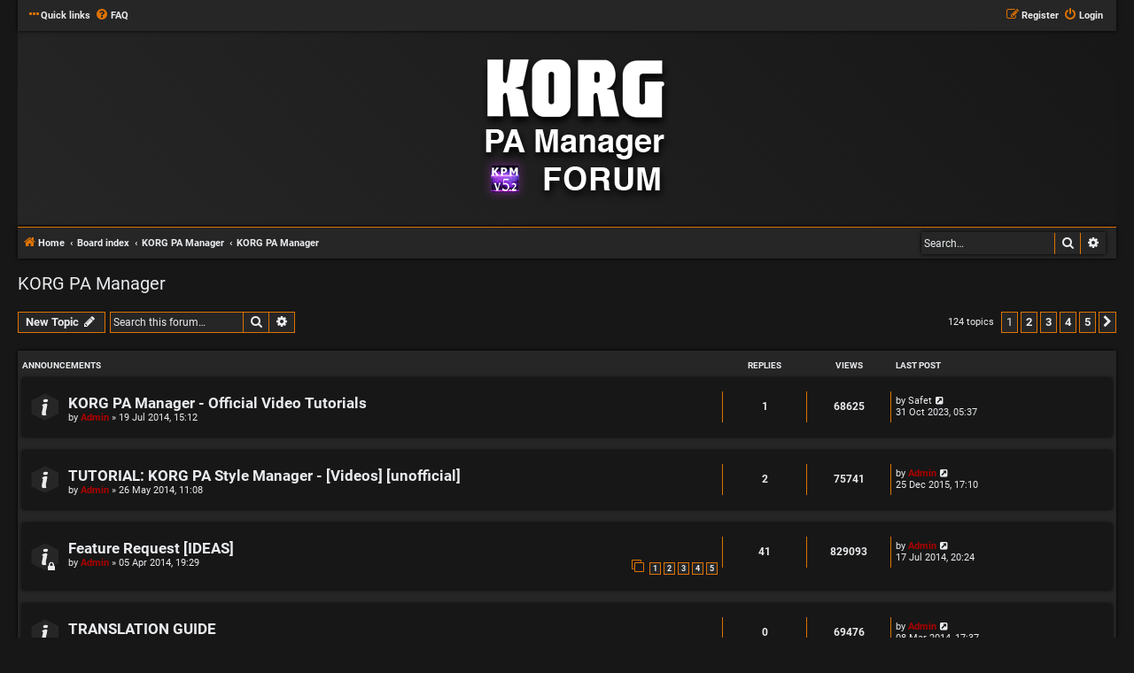

--- FILE ---
content_type: text/html; charset=UTF-8
request_url: https://korgpamanager.com/forum/viewforum.php?f=4&sid=5142c7d878ea646d04691b1478e8f65d
body_size: 8627
content:
<!DOCTYPE html>
<html dir="ltr" lang="en-gb">
<head>
<meta charset="utf-8" />
<meta http-equiv="X-UA-Compatible" content="IE=edge">
<meta name="viewport" content="width=device-width, initial-scale=1" />

<title>KORG PA Manager - KORGPAManager.com</title>

	<link rel="alternate" type="application/atom+xml" title="Feed - KORGPAManager.com" href="/forum/app.php/feed?sid=4a3f73953471780a880d08c5ce266593">			<link rel="alternate" type="application/atom+xml" title="Feed - New Topics" href="/forum/app.php/feed/topics?sid=4a3f73953471780a880d08c5ce266593">		<link rel="alternate" type="application/atom+xml" title="Feed - Forum - KORG PA Manager" href="/forum/app.php/feed/forum/4?sid=4a3f73953471780a880d08c5ce266593">		
	<link rel="canonical" href="https://korgpamanager.com/forum/viewforum.php?f=4">

<!--
	phpBB style name: Hexagon
	Based on style:   prosilver (this is the default phpBB3 style)
	Original author:  Tom Beddard ( http://www.subBlue.com/ )
	Modified by:	  MannixMD @MannixMD
-->

<link href="./assets/css/font-awesome.min.css?assets_version=49" rel="stylesheet">
<link href="./styles/Hexagon/theme/stylesheet.css?assets_version=49" rel="stylesheet">
<link href="./styles/Hexagon/theme/en/stylesheet.css?assets_version=49" rel="stylesheet">
<link rel="stylesheet" href="./styles/Hexagon/theme/fonts.css?assets_version=49">



<link href="./styles/Hexagon/theme/hexagon.css?assets_version=49" rel="stylesheet">
<!--[if lte IE 9]>
	<link href="./styles/Hexagon/theme/tweaks.css?assets_version=49" rel="stylesheet">
<![endif]-->


<link href="./ext/alex75/redtitlenewpost/styles/prosilver/theme/redtext.css?assets_version=49" rel="stylesheet" media="screen">



</head>
<body id="phpbb" class="nojs notouch section-viewforum ltr ">


<div id="wrap" class="wrap">
	<a id="top" class="top-anchor" accesskey="t"></a>
		<ul id="nav-main" class="nav-main linklist" role="menubar">

		<li id="quick-links" class="quick-links dropdown-container responsive-menu" data-skip-responsive="true">
			<a href="#" class="dropdown-trigger">
				<i class="icon fa-ellipsis-h" aria-hidden="true"></i><span>Quick links</span>
			</a>
			<div class="dropdown">
				<div class="pointer"><div class="pointer-inner"></div></div>
				<ul class="dropdown-contents" role="menu">
					
										<li class="separator"></li>
																				<li>
						<a href="./search.php?search_id=unanswered&amp;sid=4a3f73953471780a880d08c5ce266593" role="menuitem">
							<i class="icon fa-file-o fa-fw icon-gray" aria-hidden="true"></i><span>Unanswered topics</span>
						</a>
					</li>
					<li>
						<a href="./search.php?search_id=active_topics&amp;sid=4a3f73953471780a880d08c5ce266593" role="menuitem">
							<i class="icon fa-file-o fa-fw icon-blue" aria-hidden="true"></i><span>Active topics</span>
						</a>
					</li>
					<li class="separator"></li>
					<li>
						<a href="./search.php?sid=4a3f73953471780a880d08c5ce266593" role="menuitem">
							<i class="icon fa-search fa-fw" aria-hidden="true"></i><span>Search</span>
						</a>
					</li>
					
										<li class="separator"></li>

									</ul>
			</div>
		</li>

				<li data-skip-responsive="true">
			<a href="/forum/app.php/help/faq?sid=4a3f73953471780a880d08c5ce266593" rel="help" title="Frequently Asked Questions" role="menuitem">
				<i class="icon fa-question-circle fa-fw" aria-hidden="true"></i><span>FAQ</span>
			</a>
		</li>
						
				<li class="rightside"  data-skip-responsive="true">
			<a href="./ucp.php?mode=login&amp;redirect=viewforum.php%3Ff%3D4&amp;sid=4a3f73953471780a880d08c5ce266593" title="Login" accesskey="x" role="menuitem">
				<i class="icon fa-power-off fa-fw" aria-hidden="true"></i><span>Login</span>
			</a>
		</li>
				<li class="rightside" data-skip-responsive="true">
			<a href="./ucp.php?mode=register&amp;sid=4a3f73953471780a880d08c5ce266593" role="menuitem">
				<i class="icon fa-pencil-square-o  fa-fw" aria-hidden="true"></i><span>Register</span>
			</a>
		</li>
							</ul>	<div id="page-header">
		<div class="headerbar" role="banner">
					<div class="inner">

			<div id="site-description" class="site-description">
				<a id="logo" class="logo" href="https://www.korgpamanager.com/forum" title="Home"><span class="site_logo"></span></a>
				<h1>KORGPAManager.com</h1>
				<p class="site-des">The All-in-one application for all KORG PA Users</p>
				<p class="skiplink"><a href="#start_here">Skip to content</a></p>
			</div>


			</div>
					</div>
					<ul id="nav-breadcrumbs" class="nav-breadcrumbs linklist navlinks" role="menubar">
						
		<li class="breadcrumbs" itemscope itemtype="https://schema.org/BreadcrumbList">

							<span class="crumb" itemtype="https://schema.org/ListItem" itemprop="itemListElement" itemscope><a itemprop="item" href="https://www.korgpamanager.com/forum" data-navbar-reference="home"><i class="icon fa-home fa-fw" aria-hidden="true"></i><span itemprop="name">Home</span></a><meta itemprop="position" content="1" /></span>
			
							<span class="crumb" itemtype="https://schema.org/ListItem" itemprop="itemListElement" itemscope><a itemprop="item" href="./index.php?sid=4a3f73953471780a880d08c5ce266593" accesskey="h" data-navbar-reference="index"><span itemprop="name">Board index</span></a><meta itemprop="position" content="2" /></span>

											
								<span class="crumb" itemtype="https://schema.org/ListItem" itemprop="itemListElement" itemscope data-forum-id="1"><a itemprop="item" href="./viewforum.php?f=1&amp;sid=4a3f73953471780a880d08c5ce266593"><span itemprop="name">KORG PA Manager</span></a><meta itemprop="position" content="3" /></span>
															
								<span class="crumb" itemtype="https://schema.org/ListItem" itemprop="itemListElement" itemscope data-forum-id="4"><a itemprop="item" href="./viewforum.php?f=4&amp;sid=4a3f73953471780a880d08c5ce266593"><span itemprop="name">KORG PA Manager</span></a><meta itemprop="position" content="4" /></span>
							
					</li>

		 
		
		
					<li id="search-box" class="search-box search-header">
			<form action="./search.php?sid=4a3f73953471780a880d08c5ce266593" method="get" id="search">
			<fieldset>
				<input name="keywords" id="keywords" type="search" maxlength="128" title="Search for keywords" class="inputbox search tiny" size="20" value="" placeholder="Search…" />
				<button class="button button-search" type="submit" title="Search">
					<i class="icon fa-search fa-fw" aria-hidden="true"></i><span class="sr-only">Search</span>
				</button>
				<a href="./search.php?sid=4a3f73953471780a880d08c5ce266593" class="button button-search-end" title="Advanced search">
					<i class="icon fa-cog fa-fw" aria-hidden="true"></i><span class="sr-only">Advanced search</span>
				</a>
					<input type="hidden" name="sid" value="4a3f73953471780a880d08c5ce266593" />

			</fieldset>
			</form>
		</li>
							</ul>	</div>

	
	<a id="start_here" class="anchor"></a>
	<div id="page-body" class="page-body" role="main">
		
		<h2 class="forum-title"><a href="./viewforum.php?f=4&amp;sid=4a3f73953471780a880d08c5ce266593">KORG PA Manager</a></h2>
<div>
	<!-- NOTE: remove the style="display: none" when you want to have the forum description on the forum body -->
	<div style="display: none !important;">General discussions related to KORG PA Manager.<br /></div>	</div>



	<div class="action-bar bar-top">

				
		<a href="./posting.php?mode=post&amp;f=4&amp;sid=4a3f73953471780a880d08c5ce266593" class="button" title="Post a new topic">
							<span>New Topic</span> <i class="icon fa-pencil fa-fw" aria-hidden="true"></i>
					</a>
				
			<div class="search-box" role="search">
			<form method="get" id="forum-search" action="./search.php?sid=4a3f73953471780a880d08c5ce266593">
			<fieldset>
				<input class="inputbox search tiny" type="search" name="keywords" id="search_keywords" size="20" placeholder="Search this forum…" />
				<button class="button button-search" type="submit" title="Search">
					<i class="icon fa-search fa-fw" aria-hidden="true"></i><span class="sr-only">Search</span>
				</button>
				<a href="./search.php?fid%5B%5D=4&amp;sid=4a3f73953471780a880d08c5ce266593" class="button button-search-end" title="Advanced search">
					<i class="icon fa-cog fa-fw" aria-hidden="true"></i><span class="sr-only">Advanced search</span>
				</a>
				<input type="hidden" name="fid[0]" value="4" />
<input type="hidden" name="sid" value="4a3f73953471780a880d08c5ce266593" />

			</fieldset>
			</form>
		</div>
	
	<div class="pagination">
				124 topics
					<ul>
		<li class="active"><span>1</span></li>
				<li><a class="button" href="./viewforum.php?f=4&amp;sid=4a3f73953471780a880d08c5ce266593&amp;start=25" role="button">2</a></li>
				<li><a class="button" href="./viewforum.php?f=4&amp;sid=4a3f73953471780a880d08c5ce266593&amp;start=50" role="button">3</a></li>
				<li><a class="button" href="./viewforum.php?f=4&amp;sid=4a3f73953471780a880d08c5ce266593&amp;start=75" role="button">4</a></li>
				<li><a class="button" href="./viewforum.php?f=4&amp;sid=4a3f73953471780a880d08c5ce266593&amp;start=100" role="button">5</a></li>
				<li class="arrow next"><a class="button button-icon-only" href="./viewforum.php?f=4&amp;sid=4a3f73953471780a880d08c5ce266593&amp;start=25" rel="next" role="button"><i class="icon fa-chevron-right fa-fw" aria-hidden="true"></i><span class="sr-only">Next</span></a></li>
	</ul>
			</div>

	</div>




	
			<div class="forumbg announcement">
		<div class="inner">
		<ul class="topiclist">
			<li class="header">
				<dl class="row-item">
					<dt><div class="list-inner">Announcements</div></dt>
					<dd class="posts">Replies</dd>
					<dd class="views">Views</dd>
					<dd class="lastpost"><span>Last post</span></dd>
				</dl>
			</li>
		</ul>
		<ul class="topiclist topics">
	
				<li class="row bg1 announce">
						<dl class="row-item announce_read">
				<dt title="No unread posts">
										<div class="list-inner">
																		<a href="./viewtopic.php?t=762&amp;sid=4a3f73953471780a880d08c5ce266593" class="topictitle">KORG PA Manager - Official Video Tutorials</a>																								<br />
						
												<div class="responsive-show" style="display: none;">
							Last post by <a href="./memberlist.php?mode=viewprofile&amp;u=21782&amp;sid=4a3f73953471780a880d08c5ce266593" class="username">Safet</a> &laquo; <a href="./viewtopic.php?p=8410&amp;sid=4a3f73953471780a880d08c5ce266593#p8410" title="Go to last post"><time datetime="2023-10-31T05:37:45+00:00">31 Oct 2023, 05:37</time></a>
													</div>
														<span class="responsive-show left-box" style="display: none;">Replies: <strong>1</strong></span>
													
						<div class="topic-poster responsive-hide left-box">
																												by <a href="./memberlist.php?mode=viewprofile&amp;u=2&amp;sid=4a3f73953471780a880d08c5ce266593" style="color: #AA0000;" class="username-coloured">Admin</a> &raquo; <time datetime="2014-07-19T14:12:42+00:00">19 Jul 2014, 15:12</time>
																				</div>

						
											</div>
				</dt>
				<dd class="posts">1 <dfn>Replies</dfn></dd>
				<dd class="views">68625 <dfn>Views</dfn></dd>
				<dd class="lastpost">
					<span><dfn>Last post </dfn>by <a href="./memberlist.php?mode=viewprofile&amp;u=21782&amp;sid=4a3f73953471780a880d08c5ce266593" class="username">Safet</a>													<a href="./viewtopic.php?p=8410&amp;sid=4a3f73953471780a880d08c5ce266593#p8410" title="Go to last post">
								<i class="icon fa-external-link-square fa-fw icon-lightgray icon-md" aria-hidden="true"></i><span class="sr-only"></span>
							</a>
												<br /><time datetime="2023-10-31T05:37:45+00:00">31 Oct 2023, 05:37</time>
					</span>
				</dd>
			</dl>
					</li>
		
	

	
	
				<li class="row bg2 announce">
						<dl class="row-item announce_read">
				<dt title="No unread posts">
										<div class="list-inner">
																		<a href="./viewtopic.php?t=525&amp;sid=4a3f73953471780a880d08c5ce266593" class="topictitle">TUTORIAL: KORG PA Style Manager - [Videos] [unofficial]</a>																								<br />
						
												<div class="responsive-show" style="display: none;">
							Last post by <a href="./memberlist.php?mode=viewprofile&amp;u=2&amp;sid=4a3f73953471780a880d08c5ce266593" style="color: #AA0000;" class="username-coloured">Admin</a> &laquo; <a href="./viewtopic.php?p=4639&amp;sid=4a3f73953471780a880d08c5ce266593#p4639" title="Go to last post"><time datetime="2015-12-25T17:10:51+00:00">25 Dec 2015, 17:10</time></a>
													</div>
														<span class="responsive-show left-box" style="display: none;">Replies: <strong>2</strong></span>
													
						<div class="topic-poster responsive-hide left-box">
																												by <a href="./memberlist.php?mode=viewprofile&amp;u=2&amp;sid=4a3f73953471780a880d08c5ce266593" style="color: #AA0000;" class="username-coloured">Admin</a> &raquo; <time datetime="2014-05-26T10:08:54+00:00">26 May 2014, 11:08</time>
																				</div>

						
											</div>
				</dt>
				<dd class="posts">2 <dfn>Replies</dfn></dd>
				<dd class="views">75741 <dfn>Views</dfn></dd>
				<dd class="lastpost">
					<span><dfn>Last post </dfn>by <a href="./memberlist.php?mode=viewprofile&amp;u=2&amp;sid=4a3f73953471780a880d08c5ce266593" style="color: #AA0000;" class="username-coloured">Admin</a>													<a href="./viewtopic.php?p=4639&amp;sid=4a3f73953471780a880d08c5ce266593#p4639" title="Go to last post">
								<i class="icon fa-external-link-square fa-fw icon-lightgray icon-md" aria-hidden="true"></i><span class="sr-only"></span>
							</a>
												<br /><time datetime="2015-12-25T17:10:51+00:00">25 Dec 2015, 17:10</time>
					</span>
				</dd>
			</dl>
					</li>
		
	

	
	
				<li class="row bg1 announce">
						<dl class="row-item announce_read_locked">
				<dt title="This topic is locked, you cannot edit posts or make further replies.">
										<div class="list-inner">
																		<a href="./viewtopic.php?t=7&amp;sid=4a3f73953471780a880d08c5ce266593" class="topictitle">Feature Request [IDEAS]</a>																								<br />
						
												<div class="responsive-show" style="display: none;">
							Last post by <a href="./memberlist.php?mode=viewprofile&amp;u=2&amp;sid=4a3f73953471780a880d08c5ce266593" style="color: #AA0000;" class="username-coloured">Admin</a> &laquo; <a href="./viewtopic.php?p=890&amp;sid=4a3f73953471780a880d08c5ce266593#p890" title="Go to last post"><time datetime="2014-07-17T19:24:04+00:00">17 Jul 2014, 20:24</time></a>
													</div>
														<span class="responsive-show left-box" style="display: none;">Replies: <strong>41</strong></span>
													
						<div class="topic-poster responsive-hide left-box">
																												by <a href="./memberlist.php?mode=viewprofile&amp;u=2&amp;sid=4a3f73953471780a880d08c5ce266593" style="color: #AA0000;" class="username-coloured">Admin</a> &raquo; <time datetime="2014-04-05T18:29:58+00:00">05 Apr 2014, 19:29</time>
																				</div>

												<div class="pagination">
							<span><i class="icon fa-clone fa-fw" aria-hidden="true"></i></span>
							<ul>
															<li><a class="button" href="./viewtopic.php?t=7&amp;sid=4a3f73953471780a880d08c5ce266593">1</a></li>
																							<li><a class="button" href="./viewtopic.php?t=7&amp;sid=4a3f73953471780a880d08c5ce266593&amp;start=10">2</a></li>
																							<li><a class="button" href="./viewtopic.php?t=7&amp;sid=4a3f73953471780a880d08c5ce266593&amp;start=20">3</a></li>
																							<li><a class="button" href="./viewtopic.php?t=7&amp;sid=4a3f73953471780a880d08c5ce266593&amp;start=30">4</a></li>
																							<li><a class="button" href="./viewtopic.php?t=7&amp;sid=4a3f73953471780a880d08c5ce266593&amp;start=40">5</a></li>
																																													</ul>
						</div>
						
											</div>
				</dt>
				<dd class="posts">41 <dfn>Replies</dfn></dd>
				<dd class="views">829093 <dfn>Views</dfn></dd>
				<dd class="lastpost">
					<span><dfn>Last post </dfn>by <a href="./memberlist.php?mode=viewprofile&amp;u=2&amp;sid=4a3f73953471780a880d08c5ce266593" style="color: #AA0000;" class="username-coloured">Admin</a>													<a href="./viewtopic.php?p=890&amp;sid=4a3f73953471780a880d08c5ce266593#p890" title="Go to last post">
								<i class="icon fa-external-link-square fa-fw icon-lightgray icon-md" aria-hidden="true"></i><span class="sr-only"></span>
							</a>
												<br /><time datetime="2014-07-17T19:24:04+00:00">17 Jul 2014, 20:24</time>
					</span>
				</dd>
			</dl>
					</li>
		
	

	
	
				<li class="row bg2 announce">
						<dl class="row-item announce_read_locked">
				<dt title="This topic is locked, you cannot edit posts or make further replies.">
										<div class="list-inner">
																		<a href="./viewtopic.php?t=5&amp;sid=4a3f73953471780a880d08c5ce266593" class="topictitle">TRANSLATION GUIDE</a>																								<br />
						
												<div class="responsive-show" style="display: none;">
							Last post by <a href="./memberlist.php?mode=viewprofile&amp;u=2&amp;sid=4a3f73953471780a880d08c5ce266593" style="color: #AA0000;" class="username-coloured">Admin</a> &laquo; <a href="./viewtopic.php?p=6&amp;sid=4a3f73953471780a880d08c5ce266593#p6" title="Go to last post"><time datetime="2014-03-08T17:37:18+00:00">08 Mar 2014, 17:37</time></a>
													</div>
													
						<div class="topic-poster responsive-hide left-box">
																												by <a href="./memberlist.php?mode=viewprofile&amp;u=2&amp;sid=4a3f73953471780a880d08c5ce266593" style="color: #AA0000;" class="username-coloured">Admin</a> &raquo; <time datetime="2014-03-08T17:37:18+00:00">08 Mar 2014, 17:37</time>
																				</div>

						
											</div>
				</dt>
				<dd class="posts">0 <dfn>Replies</dfn></dd>
				<dd class="views">69476 <dfn>Views</dfn></dd>
				<dd class="lastpost">
					<span><dfn>Last post </dfn>by <a href="./memberlist.php?mode=viewprofile&amp;u=2&amp;sid=4a3f73953471780a880d08c5ce266593" style="color: #AA0000;" class="username-coloured">Admin</a>													<a href="./viewtopic.php?p=6&amp;sid=4a3f73953471780a880d08c5ce266593#p6" title="Go to last post">
								<i class="icon fa-external-link-square fa-fw icon-lightgray icon-md" aria-hidden="true"></i><span class="sr-only"></span>
							</a>
												<br /><time datetime="2014-03-08T17:37:18+00:00">08 Mar 2014, 17:37</time>
					</span>
				</dd>
			</dl>
					</li>
		
	

			</ul>
		</div>
	</div>
	
			<div class="forumbg">
		<div class="inner">
		<ul class="topiclist">
			<li class="header">
				<dl class="row-item">
					<dt><div class="list-inner">Topics</div></dt>
					<dd class="posts">Replies</dd>
					<dd class="views">Views</dd>
					<dd class="lastpost"><span>Last post</span></dd>
				</dl>
			</li>
		</ul>
		<ul class="topiclist topics">
	
				<li class="row bg1">
						<dl class="row-item topic_read">
				<dt title="No unread posts">
										<div class="list-inner">
																		<a href="./viewtopic.php?t=7294&amp;sid=4a3f73953471780a880d08c5ce266593" class="topictitle">Open backup .bkp file on PC</a>																								<br />
						
												<div class="responsive-show" style="display: none;">
							Last post by <a href="./memberlist.php?mode=viewprofile&amp;u=21108&amp;sid=4a3f73953471780a880d08c5ce266593" class="username">PAmusiker</a> &laquo; <a href="./viewtopic.php?p=9020&amp;sid=4a3f73953471780a880d08c5ce266593#p9020" title="Go to last post"><time datetime="2026-01-07T15:47:16+00:00">07 Jan 2026, 15:47</time></a>
													</div>
														<span class="responsive-show left-box" style="display: none;">Replies: <strong>2</strong></span>
													
						<div class="topic-poster responsive-hide left-box">
																												by <a href="./memberlist.php?mode=viewprofile&amp;u=21108&amp;sid=4a3f73953471780a880d08c5ce266593" class="username">PAmusiker</a> &raquo; <time datetime="2026-01-07T10:54:58+00:00">07 Jan 2026, 10:54</time>
																				</div>

						
											</div>
				</dt>
				<dd class="posts">2 <dfn>Replies</dfn></dd>
				<dd class="views">98 <dfn>Views</dfn></dd>
				<dd class="lastpost">
					<span><dfn>Last post </dfn>by <a href="./memberlist.php?mode=viewprofile&amp;u=21108&amp;sid=4a3f73953471780a880d08c5ce266593" class="username">PAmusiker</a>													<a href="./viewtopic.php?p=9020&amp;sid=4a3f73953471780a880d08c5ce266593#p9020" title="Go to last post">
								<i class="icon fa-external-link-square fa-fw icon-lightgray icon-md" aria-hidden="true"></i><span class="sr-only"></span>
							</a>
												<br /><time datetime="2026-01-07T15:47:16+00:00">07 Jan 2026, 15:47</time>
					</span>
				</dd>
			</dl>
					</li>
		
	

	
	
				<li class="row bg2">
						<dl class="row-item topic_read">
				<dt title="No unread posts">
										<div class="list-inner">
																		<a href="./viewtopic.php?t=7250&amp;sid=4a3f73953471780a880d08c5ce266593" class="topictitle">error stratin pa manager</a>																								<br />
						
												<div class="responsive-show" style="display: none;">
							Last post by <a href="./memberlist.php?mode=viewprofile&amp;u=2&amp;sid=4a3f73953471780a880d08c5ce266593" style="color: #AA0000;" class="username-coloured">Admin</a> &laquo; <a href="./viewtopic.php?p=8993&amp;sid=4a3f73953471780a880d08c5ce266593#p8993" title="Go to last post"><time datetime="2025-12-15T15:43:56+00:00">15 Dec 2025, 15:43</time></a>
													</div>
														<span class="responsive-show left-box" style="display: none;">Replies: <strong>3</strong></span>
													
						<div class="topic-poster responsive-hide left-box">
														<i class="icon fa-paperclip fa-fw" aria-hidden="true"></i>														by <a href="./memberlist.php?mode=viewprofile&amp;u=22274&amp;sid=4a3f73953471780a880d08c5ce266593" class="username">Gewa13</a> &raquo; <time datetime="2025-08-07T18:21:53+00:00">07 Aug 2025, 19:21</time>
																				</div>

						
											</div>
				</dt>
				<dd class="posts">3 <dfn>Replies</dfn></dd>
				<dd class="views">94109 <dfn>Views</dfn></dd>
				<dd class="lastpost">
					<span><dfn>Last post </dfn>by <a href="./memberlist.php?mode=viewprofile&amp;u=2&amp;sid=4a3f73953471780a880d08c5ce266593" style="color: #AA0000;" class="username-coloured">Admin</a>													<a href="./viewtopic.php?p=8993&amp;sid=4a3f73953471780a880d08c5ce266593#p8993" title="Go to last post">
								<i class="icon fa-external-link-square fa-fw icon-lightgray icon-md" aria-hidden="true"></i><span class="sr-only"></span>
							</a>
												<br /><time datetime="2025-12-15T15:43:56+00:00">15 Dec 2025, 15:43</time>
					</span>
				</dd>
			</dl>
					</li>
		
	

	
	
				<li class="row bg1">
						<dl class="row-item topic_read">
				<dt title="No unread posts">
										<div class="list-inner">
																		<a href="./viewtopic.php?t=7280&amp;sid=4a3f73953471780a880d08c5ce266593" class="topictitle">STYLE  MIDI Import</a>																								<br />
						
												<div class="responsive-show" style="display: none;">
							Last post by <a href="./memberlist.php?mode=viewprofile&amp;u=2&amp;sid=4a3f73953471780a880d08c5ce266593" style="color: #AA0000;" class="username-coloured">Admin</a> &laquo; <a href="./viewtopic.php?p=8980&amp;sid=4a3f73953471780a880d08c5ce266593#p8980" title="Go to last post"><time datetime="2025-12-05T13:03:00+00:00">05 Dec 2025, 13:03</time></a>
													</div>
														<span class="responsive-show left-box" style="display: none;">Replies: <strong>1</strong></span>
													
						<div class="topic-poster responsive-hide left-box">
														<i class="icon fa-paperclip fa-fw" aria-hidden="true"></i>														by <a href="./memberlist.php?mode=viewprofile&amp;u=21167&amp;sid=4a3f73953471780a880d08c5ce266593" class="username">ayben88</a> &raquo; <time datetime="2025-12-05T09:47:51+00:00">05 Dec 2025, 09:47</time>
																				</div>

						
											</div>
				</dt>
				<dd class="posts">1 <dfn>Replies</dfn></dd>
				<dd class="views">309 <dfn>Views</dfn></dd>
				<dd class="lastpost">
					<span><dfn>Last post </dfn>by <a href="./memberlist.php?mode=viewprofile&amp;u=2&amp;sid=4a3f73953471780a880d08c5ce266593" style="color: #AA0000;" class="username-coloured">Admin</a>													<a href="./viewtopic.php?p=8980&amp;sid=4a3f73953471780a880d08c5ce266593#p8980" title="Go to last post">
								<i class="icon fa-external-link-square fa-fw icon-lightgray icon-md" aria-hidden="true"></i><span class="sr-only"></span>
							</a>
												<br /><time datetime="2025-12-05T13:03:00+00:00">05 Dec 2025, 13:03</time>
					</span>
				</dd>
			</dl>
					</li>
		
	

	
	
				<li class="row bg2">
						<dl class="row-item topic_read">
				<dt title="No unread posts">
										<div class="list-inner">
																		<a href="./viewtopic.php?t=7275&amp;sid=4a3f73953471780a880d08c5ce266593" class="topictitle">windows 11 pro</a>																								<br />
						
												<div class="responsive-show" style="display: none;">
							Last post by <a href="./memberlist.php?mode=viewprofile&amp;u=2&amp;sid=4a3f73953471780a880d08c5ce266593" style="color: #AA0000;" class="username-coloured">Admin</a> &laquo; <a href="./viewtopic.php?p=8968&amp;sid=4a3f73953471780a880d08c5ce266593#p8968" title="Go to last post"><time datetime="2025-10-22T21:18:22+00:00">22 Oct 2025, 22:18</time></a>
													</div>
														<span class="responsive-show left-box" style="display: none;">Replies: <strong>1</strong></span>
													
						<div class="topic-poster responsive-hide left-box">
																												by <a href="./memberlist.php?mode=viewprofile&amp;u=22604&amp;sid=4a3f73953471780a880d08c5ce266593" class="username">mladabill</a> &raquo; <time datetime="2025-10-22T20:08:59+00:00">22 Oct 2025, 21:08</time>
																				</div>

						
											</div>
				</dt>
				<dd class="posts">1 <dfn>Replies</dfn></dd>
				<dd class="views">1760 <dfn>Views</dfn></dd>
				<dd class="lastpost">
					<span><dfn>Last post </dfn>by <a href="./memberlist.php?mode=viewprofile&amp;u=2&amp;sid=4a3f73953471780a880d08c5ce266593" style="color: #AA0000;" class="username-coloured">Admin</a>													<a href="./viewtopic.php?p=8968&amp;sid=4a3f73953471780a880d08c5ce266593#p8968" title="Go to last post">
								<i class="icon fa-external-link-square fa-fw icon-lightgray icon-md" aria-hidden="true"></i><span class="sr-only"></span>
							</a>
												<br /><time datetime="2025-10-22T21:18:22+00:00">22 Oct 2025, 22:18</time>
					</span>
				</dd>
			</dl>
					</li>
		
	

	
	
				<li class="row bg1">
						<dl class="row-item topic_read">
				<dt title="No unread posts">
										<div class="list-inner">
																		<a href="./viewtopic.php?t=7273&amp;sid=4a3f73953471780a880d08c5ce266593" class="topictitle">Thanks for New Update</a>																								<br />
						
												<div class="responsive-show" style="display: none;">
							Last post by <a href="./memberlist.php?mode=viewprofile&amp;u=2&amp;sid=4a3f73953471780a880d08c5ce266593" style="color: #AA0000;" class="username-coloured">Admin</a> &laquo; <a href="./viewtopic.php?p=8966&amp;sid=4a3f73953471780a880d08c5ce266593#p8966" title="Go to last post"><time datetime="2025-10-22T18:17:36+00:00">22 Oct 2025, 19:17</time></a>
													</div>
														<span class="responsive-show left-box" style="display: none;">Replies: <strong>3</strong></span>
													
						<div class="topic-poster responsive-hide left-box">
																												by <a href="./memberlist.php?mode=viewprofile&amp;u=21126&amp;sid=4a3f73953471780a880d08c5ce266593" class="username">berrahem</a> &raquo; <time datetime="2025-10-10T15:45:44+00:00">10 Oct 2025, 16:45</time>
																				</div>

						
											</div>
				</dt>
				<dd class="posts">3 <dfn>Replies</dfn></dd>
				<dd class="views">2479 <dfn>Views</dfn></dd>
				<dd class="lastpost">
					<span><dfn>Last post </dfn>by <a href="./memberlist.php?mode=viewprofile&amp;u=2&amp;sid=4a3f73953471780a880d08c5ce266593" style="color: #AA0000;" class="username-coloured">Admin</a>													<a href="./viewtopic.php?p=8966&amp;sid=4a3f73953471780a880d08c5ce266593#p8966" title="Go to last post">
								<i class="icon fa-external-link-square fa-fw icon-lightgray icon-md" aria-hidden="true"></i><span class="sr-only"></span>
							</a>
												<br /><time datetime="2025-10-22T18:17:36+00:00">22 Oct 2025, 19:17</time>
					</span>
				</dd>
			</dl>
					</li>
		
	

	
	
				<li class="row bg2">
						<dl class="row-item topic_read">
				<dt title="No unread posts">
										<div class="list-inner">
																		<a href="./viewtopic.php?t=7247&amp;sid=4a3f73953471780a880d08c5ce266593" class="topictitle">Video for merging two .KST files</a>																								<br />
						
												<div class="responsive-show" style="display: none;">
							Last post by <a href="./memberlist.php?mode=viewprofile&amp;u=2&amp;sid=4a3f73953471780a880d08c5ce266593" style="color: #AA0000;" class="username-coloured">Admin</a> &laquo; <a href="./viewtopic.php?p=8916&amp;sid=4a3f73953471780a880d08c5ce266593#p8916" title="Go to last post"><time datetime="2025-07-30T14:15:20+00:00">30 Jul 2025, 15:15</time></a>
													</div>
														<span class="responsive-show left-box" style="display: none;">Replies: <strong>3</strong></span>
													
						<div class="topic-poster responsive-hide left-box">
																												by <a href="./memberlist.php?mode=viewprofile&amp;u=20887&amp;sid=4a3f73953471780a880d08c5ce266593" class="username">Chelsea4023</a> &raquo; <time datetime="2025-07-30T00:24:45+00:00">30 Jul 2025, 01:24</time>
																				</div>

						
											</div>
				</dt>
				<dd class="posts">3 <dfn>Replies</dfn></dd>
				<dd class="views">57410 <dfn>Views</dfn></dd>
				<dd class="lastpost">
					<span><dfn>Last post </dfn>by <a href="./memberlist.php?mode=viewprofile&amp;u=2&amp;sid=4a3f73953471780a880d08c5ce266593" style="color: #AA0000;" class="username-coloured">Admin</a>													<a href="./viewtopic.php?p=8916&amp;sid=4a3f73953471780a880d08c5ce266593#p8916" title="Go to last post">
								<i class="icon fa-external-link-square fa-fw icon-lightgray icon-md" aria-hidden="true"></i><span class="sr-only"></span>
							</a>
												<br /><time datetime="2025-07-30T14:15:20+00:00">30 Jul 2025, 15:15</time>
					</span>
				</dd>
			</dl>
					</li>
		
	

	
	
				<li class="row bg1">
						<dl class="row-item topic_read">
				<dt title="No unread posts">
										<div class="list-inner">
																		<a href="./viewtopic.php?t=7230&amp;sid=4a3f73953471780a880d08c5ce266593" class="topictitle">Import pcg(sound) from kronos ? Only name  imoprting</a>																								<br />
						
												<div class="responsive-show" style="display: none;">
							Last post by <a href="./memberlist.php?mode=viewprofile&amp;u=2&amp;sid=4a3f73953471780a880d08c5ce266593" style="color: #AA0000;" class="username-coloured">Admin</a> &laquo; <a href="./viewtopic.php?p=8860&amp;sid=4a3f73953471780a880d08c5ce266593#p8860" title="Go to last post"><time datetime="2025-05-19T20:00:33+00:00">19 May 2025, 21:00</time></a>
													</div>
														<span class="responsive-show left-box" style="display: none;">Replies: <strong>1</strong></span>
													
						<div class="topic-poster responsive-hide left-box">
																												by <a href="./memberlist.php?mode=viewprofile&amp;u=22562&amp;sid=4a3f73953471780a880d08c5ce266593" class="username">Rahman Krujeziu</a> &raquo; <time datetime="2025-05-19T07:19:21+00:00">19 May 2025, 08:19</time>
																				</div>

						
											</div>
				</dt>
				<dd class="posts">1 <dfn>Replies</dfn></dd>
				<dd class="views">34927 <dfn>Views</dfn></dd>
				<dd class="lastpost">
					<span><dfn>Last post </dfn>by <a href="./memberlist.php?mode=viewprofile&amp;u=2&amp;sid=4a3f73953471780a880d08c5ce266593" style="color: #AA0000;" class="username-coloured">Admin</a>													<a href="./viewtopic.php?p=8860&amp;sid=4a3f73953471780a880d08c5ce266593#p8860" title="Go to last post">
								<i class="icon fa-external-link-square fa-fw icon-lightgray icon-md" aria-hidden="true"></i><span class="sr-only"></span>
							</a>
												<br /><time datetime="2025-05-19T20:00:33+00:00">19 May 2025, 21:00</time>
					</span>
				</dd>
			</dl>
					</li>
		
	

	
	
				<li class="row bg2">
						<dl class="row-item topic_read">
				<dt title="No unread posts">
										<div class="list-inner">
																		<a href="./viewtopic.php?t=7225&amp;sid=4a3f73953471780a880d08c5ce266593" class="topictitle">Problem with PA5X styles (converted from pa4x)</a>																								<br />
						
												<div class="responsive-show" style="display: none;">
							Last post by <a href="./memberlist.php?mode=viewprofile&amp;u=2&amp;sid=4a3f73953471780a880d08c5ce266593" style="color: #AA0000;" class="username-coloured">Admin</a> &laquo; <a href="./viewtopic.php?p=8849&amp;sid=4a3f73953471780a880d08c5ce266593#p8849" title="Go to last post"><time datetime="2025-04-26T15:24:14+00:00">26 Apr 2025, 16:24</time></a>
													</div>
														<span class="responsive-show left-box" style="display: none;">Replies: <strong>1</strong></span>
													
						<div class="topic-poster responsive-hide left-box">
																												by <a href="./memberlist.php?mode=viewprofile&amp;u=21907&amp;sid=4a3f73953471780a880d08c5ce266593" class="username">boki981</a> &raquo; <time datetime="2025-04-25T22:30:21+00:00">25 Apr 2025, 23:30</time>
																				</div>

						
											</div>
				</dt>
				<dd class="posts">1 <dfn>Replies</dfn></dd>
				<dd class="views">31546 <dfn>Views</dfn></dd>
				<dd class="lastpost">
					<span><dfn>Last post </dfn>by <a href="./memberlist.php?mode=viewprofile&amp;u=2&amp;sid=4a3f73953471780a880d08c5ce266593" style="color: #AA0000;" class="username-coloured">Admin</a>													<a href="./viewtopic.php?p=8849&amp;sid=4a3f73953471780a880d08c5ce266593#p8849" title="Go to last post">
								<i class="icon fa-external-link-square fa-fw icon-lightgray icon-md" aria-hidden="true"></i><span class="sr-only"></span>
							</a>
												<br /><time datetime="2025-04-26T15:24:14+00:00">26 Apr 2025, 16:24</time>
					</span>
				</dd>
			</dl>
					</li>
		
	

	
	
				<li class="row bg1">
						<dl class="row-item topic_read">
				<dt title="No unread posts">
										<div class="list-inner">
																		<a href="./viewtopic.php?t=7127&amp;sid=4a3f73953471780a880d08c5ce266593" class="topictitle">Converting KST to SET</a>																								<br />
						
												<div class="responsive-show" style="display: none;">
							Last post by <a href="./memberlist.php?mode=viewprofile&amp;u=2&amp;sid=4a3f73953471780a880d08c5ce266593" style="color: #AA0000;" class="username-coloured">Admin</a> &laquo; <a href="./viewtopic.php?p=8841&amp;sid=4a3f73953471780a880d08c5ce266593#p8841" title="Go to last post"><time datetime="2025-03-31T18:42:42+00:00">31 Mar 2025, 19:42</time></a>
													</div>
														<span class="responsive-show left-box" style="display: none;">Replies: <strong>4</strong></span>
													
						<div class="topic-poster responsive-hide left-box">
																												by <a href="./memberlist.php?mode=viewprofile&amp;u=20948&amp;sid=4a3f73953471780a880d08c5ce266593" class="username">Willenak</a> &raquo; <time datetime="2024-04-03T22:52:17+00:00">03 Apr 2024, 23:52</time>
																				</div>

						
											</div>
				</dt>
				<dd class="posts">4 <dfn>Replies</dfn></dd>
				<dd class="views">61986 <dfn>Views</dfn></dd>
				<dd class="lastpost">
					<span><dfn>Last post </dfn>by <a href="./memberlist.php?mode=viewprofile&amp;u=2&amp;sid=4a3f73953471780a880d08c5ce266593" style="color: #AA0000;" class="username-coloured">Admin</a>													<a href="./viewtopic.php?p=8841&amp;sid=4a3f73953471780a880d08c5ce266593#p8841" title="Go to last post">
								<i class="icon fa-external-link-square fa-fw icon-lightgray icon-md" aria-hidden="true"></i><span class="sr-only"></span>
							</a>
												<br /><time datetime="2025-03-31T18:42:42+00:00">31 Mar 2025, 19:42</time>
					</span>
				</dd>
			</dl>
					</li>
		
	

	
	
				<li class="row bg2">
						<dl class="row-item topic_read">
				<dt title="No unread posts">
										<div class="list-inner">
																		<a href="./viewtopic.php?t=7174&amp;sid=4a3f73953471780a880d08c5ce266593" class="topictitle">Change track type</a>																								<br />
						
												<div class="responsive-show" style="display: none;">
							Last post by <a href="./memberlist.php?mode=viewprofile&amp;u=2&amp;sid=4a3f73953471780a880d08c5ce266593" style="color: #AA0000;" class="username-coloured">Admin</a> &laquo; <a href="./viewtopic.php?p=8730&amp;sid=4a3f73953471780a880d08c5ce266593#p8730" title="Go to last post"><time datetime="2024-10-19T16:18:25+00:00">19 Oct 2024, 17:18</time></a>
													</div>
														<span class="responsive-show left-box" style="display: none;">Replies: <strong>3</strong></span>
													
						<div class="topic-poster responsive-hide left-box">
																												by <a href="./memberlist.php?mode=viewprofile&amp;u=21966&amp;sid=4a3f73953471780a880d08c5ce266593" class="username">StefanScoarta</a> &raquo; <time datetime="2024-08-06T19:28:33+00:00">06 Aug 2024, 20:28</time>
																				</div>

						
											</div>
				</dt>
				<dd class="posts">3 <dfn>Replies</dfn></dd>
				<dd class="views">47567 <dfn>Views</dfn></dd>
				<dd class="lastpost">
					<span><dfn>Last post </dfn>by <a href="./memberlist.php?mode=viewprofile&amp;u=2&amp;sid=4a3f73953471780a880d08c5ce266593" style="color: #AA0000;" class="username-coloured">Admin</a>													<a href="./viewtopic.php?p=8730&amp;sid=4a3f73953471780a880d08c5ce266593#p8730" title="Go to last post">
								<i class="icon fa-external-link-square fa-fw icon-lightgray icon-md" aria-hidden="true"></i><span class="sr-only"></span>
							</a>
												<br /><time datetime="2024-10-19T16:18:25+00:00">19 Oct 2024, 17:18</time>
					</span>
				</dd>
			</dl>
					</li>
		
	

	
	
				<li class="row bg1">
						<dl class="row-item topic_read">
				<dt title="No unread posts">
										<div class="list-inner">
																		<a href="./viewtopic.php?t=7152&amp;sid=4a3f73953471780a880d08c5ce266593" class="topictitle">Why can't I deactivate audio playback?</a>																								<br />
						
												<div class="responsive-show" style="display: none;">
							Last post by <a href="./memberlist.php?mode=viewprofile&amp;u=2&amp;sid=4a3f73953471780a880d08c5ce266593" style="color: #AA0000;" class="username-coloured">Admin</a> &laquo; <a href="./viewtopic.php?p=8647&amp;sid=4a3f73953471780a880d08c5ce266593#p8647" title="Go to last post"><time datetime="2024-05-28T19:56:27+00:00">28 May 2024, 20:56</time></a>
													</div>
														<span class="responsive-show left-box" style="display: none;">Replies: <strong>1</strong></span>
													
						<div class="topic-poster responsive-hide left-box">
																												by <a href="./memberlist.php?mode=viewprofile&amp;u=17062&amp;sid=4a3f73953471780a880d08c5ce266593" class="username">saki</a> &raquo; <time datetime="2024-05-28T09:41:06+00:00">28 May 2024, 10:41</time>
																				</div>

						
											</div>
				</dt>
				<dd class="posts">1 <dfn>Replies</dfn></dd>
				<dd class="views">19867 <dfn>Views</dfn></dd>
				<dd class="lastpost">
					<span><dfn>Last post </dfn>by <a href="./memberlist.php?mode=viewprofile&amp;u=2&amp;sid=4a3f73953471780a880d08c5ce266593" style="color: #AA0000;" class="username-coloured">Admin</a>													<a href="./viewtopic.php?p=8647&amp;sid=4a3f73953471780a880d08c5ce266593#p8647" title="Go to last post">
								<i class="icon fa-external-link-square fa-fw icon-lightgray icon-md" aria-hidden="true"></i><span class="sr-only"></span>
							</a>
												<br /><time datetime="2024-05-28T19:56:27+00:00">28 May 2024, 20:56</time>
					</span>
				</dd>
			</dl>
					</li>
		
	

	
	
				<li class="row bg2">
						<dl class="row-item topic_read">
				<dt title="No unread posts">
										<div class="list-inner">
																		<a href="./viewtopic.php?t=7136&amp;sid=4a3f73953471780a880d08c5ce266593" class="topictitle">Sounds from intro question</a>																								<br />
						
												<div class="responsive-show" style="display: none;">
							Last post by <a href="./memberlist.php?mode=viewprofile&amp;u=2&amp;sid=4a3f73953471780a880d08c5ce266593" style="color: #AA0000;" class="username-coloured">Admin</a> &laquo; <a href="./viewtopic.php?p=8607&amp;sid=4a3f73953471780a880d08c5ce266593#p8607" title="Go to last post"><time datetime="2024-04-15T08:35:36+00:00">15 Apr 2024, 09:35</time></a>
													</div>
														<span class="responsive-show left-box" style="display: none;">Replies: <strong>3</strong></span>
													
						<div class="topic-poster responsive-hide left-box">
																												by <a href="./memberlist.php?mode=viewprofile&amp;u=21108&amp;sid=4a3f73953471780a880d08c5ce266593" class="username">PAmusiker</a> &raquo; <time datetime="2024-04-14T10:15:19+00:00">14 Apr 2024, 11:15</time>
																				</div>

						
											</div>
				</dt>
				<dd class="posts">3 <dfn>Replies</dfn></dd>
				<dd class="views">25404 <dfn>Views</dfn></dd>
				<dd class="lastpost">
					<span><dfn>Last post </dfn>by <a href="./memberlist.php?mode=viewprofile&amp;u=2&amp;sid=4a3f73953471780a880d08c5ce266593" style="color: #AA0000;" class="username-coloured">Admin</a>													<a href="./viewtopic.php?p=8607&amp;sid=4a3f73953471780a880d08c5ce266593#p8607" title="Go to last post">
								<i class="icon fa-external-link-square fa-fw icon-lightgray icon-md" aria-hidden="true"></i><span class="sr-only"></span>
							</a>
												<br /><time datetime="2024-04-15T08:35:36+00:00">15 Apr 2024, 09:35</time>
					</span>
				</dd>
			</dl>
					</li>
		
	

	
	
				<li class="row bg1">
						<dl class="row-item topic_read">
				<dt title="No unread posts">
										<div class="list-inner">
																		<a href="./viewtopic.php?t=7032&amp;sid=4a3f73953471780a880d08c5ce266593" class="topictitle">pa5x  [RESOLVED]</a>																								<br />
						
												<div class="responsive-show" style="display: none;">
							Last post by <a href="./memberlist.php?mode=viewprofile&amp;u=21869&amp;sid=4a3f73953471780a880d08c5ce266593" class="username">dzungfl</a> &laquo; <a href="./viewtopic.php?p=8601&amp;sid=4a3f73953471780a880d08c5ce266593#p8601" title="Go to last post"><time datetime="2024-04-14T00:52:30+00:00">14 Apr 2024, 01:52</time></a>
													</div>
														<span class="responsive-show left-box" style="display: none;">Replies: <strong>12</strong></span>
													
						<div class="topic-poster responsive-hide left-box">
																												by <a href="./memberlist.php?mode=viewprofile&amp;u=21634&amp;sid=4a3f73953471780a880d08c5ce266593" class="username">utzuthemfa</a> &raquo; <time datetime="2022-12-15T22:56:47+00:00">15 Dec 2022, 22:56</time>
																				</div>

												<div class="pagination">
							<span><i class="icon fa-clone fa-fw" aria-hidden="true"></i></span>
							<ul>
															<li><a class="button" href="./viewtopic.php?t=7032&amp;sid=4a3f73953471780a880d08c5ce266593">1</a></li>
																							<li><a class="button" href="./viewtopic.php?t=7032&amp;sid=4a3f73953471780a880d08c5ce266593&amp;start=10">2</a></li>
																																													</ul>
						</div>
						
											</div>
				</dt>
				<dd class="posts">12 <dfn>Replies</dfn></dd>
				<dd class="views">89991 <dfn>Views</dfn></dd>
				<dd class="lastpost">
					<span><dfn>Last post </dfn>by <a href="./memberlist.php?mode=viewprofile&amp;u=21869&amp;sid=4a3f73953471780a880d08c5ce266593" class="username">dzungfl</a>													<a href="./viewtopic.php?p=8601&amp;sid=4a3f73953471780a880d08c5ce266593#p8601" title="Go to last post">
								<i class="icon fa-external-link-square fa-fw icon-lightgray icon-md" aria-hidden="true"></i><span class="sr-only"></span>
							</a>
												<br /><time datetime="2024-04-14T00:52:30+00:00">14 Apr 2024, 01:52</time>
					</span>
				</dd>
			</dl>
					</li>
		
	

	
	
				<li class="row bg2">
						<dl class="row-item topic_read">
				<dt title="No unread posts">
										<div class="list-inner">
																		<a href="./viewtopic.php?t=7126&amp;sid=4a3f73953471780a880d08c5ce266593" class="topictitle">Basic edit of Pa5X styles</a>																								<br />
						
												<div class="responsive-show" style="display: none;">
							Last post by <a href="./memberlist.php?mode=viewprofile&amp;u=2&amp;sid=4a3f73953471780a880d08c5ce266593" style="color: #AA0000;" class="username-coloured">Admin</a> &laquo; <a href="./viewtopic.php?p=8573&amp;sid=4a3f73953471780a880d08c5ce266593#p8573" title="Go to last post"><time datetime="2024-03-28T19:05:51+00:00">28 Mar 2024, 19:05</time></a>
													</div>
														<span class="responsive-show left-box" style="display: none;">Replies: <strong>1</strong></span>
													
						<div class="topic-poster responsive-hide left-box">
																												by <a href="./memberlist.php?mode=viewprofile&amp;u=21869&amp;sid=4a3f73953471780a880d08c5ce266593" class="username">dzungfl</a> &raquo; <time datetime="2024-03-28T16:59:29+00:00">28 Mar 2024, 16:59</time>
																				</div>

						
											</div>
				</dt>
				<dd class="posts">1 <dfn>Replies</dfn></dd>
				<dd class="views">21439 <dfn>Views</dfn></dd>
				<dd class="lastpost">
					<span><dfn>Last post </dfn>by <a href="./memberlist.php?mode=viewprofile&amp;u=2&amp;sid=4a3f73953471780a880d08c5ce266593" style="color: #AA0000;" class="username-coloured">Admin</a>													<a href="./viewtopic.php?p=8573&amp;sid=4a3f73953471780a880d08c5ce266593#p8573" title="Go to last post">
								<i class="icon fa-external-link-square fa-fw icon-lightgray icon-md" aria-hidden="true"></i><span class="sr-only"></span>
							</a>
												<br /><time datetime="2024-03-28T19:05:51+00:00">28 Mar 2024, 19:05</time>
					</span>
				</dd>
			</dl>
					</li>
		
	

	
	
				<li class="row bg1">
						<dl class="row-item topic_read">
				<dt title="No unread posts">
										<div class="list-inner">
																		<a href="./viewtopic.php?t=7114&amp;sid=4a3f73953471780a880d08c5ce266593" class="topictitle">Licenta</a>																								<br />
						
												<div class="responsive-show" style="display: none;">
							Last post by <a href="./memberlist.php?mode=viewprofile&amp;u=2&amp;sid=4a3f73953471780a880d08c5ce266593" style="color: #AA0000;" class="username-coloured">Admin</a> &laquo; <a href="./viewtopic.php?p=8529&amp;sid=4a3f73953471780a880d08c5ce266593#p8529" title="Go to last post"><time datetime="2024-01-31T18:27:58+00:00">31 Jan 2024, 18:27</time></a>
													</div>
														<span class="responsive-show left-box" style="display: none;">Replies: <strong>1</strong></span>
													
						<div class="topic-poster responsive-hide left-box">
																												by <a href="./memberlist.php?mode=viewprofile&amp;u=21828&amp;sid=4a3f73953471780a880d08c5ce266593" class="username">krabageac</a> &raquo; <time datetime="2024-01-31T18:11:42+00:00">31 Jan 2024, 18:11</time>
																				</div>

						
											</div>
				</dt>
				<dd class="posts">1 <dfn>Replies</dfn></dd>
				<dd class="views">21662 <dfn>Views</dfn></dd>
				<dd class="lastpost">
					<span><dfn>Last post </dfn>by <a href="./memberlist.php?mode=viewprofile&amp;u=2&amp;sid=4a3f73953471780a880d08c5ce266593" style="color: #AA0000;" class="username-coloured">Admin</a>													<a href="./viewtopic.php?p=8529&amp;sid=4a3f73953471780a880d08c5ce266593#p8529" title="Go to last post">
								<i class="icon fa-external-link-square fa-fw icon-lightgray icon-md" aria-hidden="true"></i><span class="sr-only"></span>
							</a>
												<br /><time datetime="2024-01-31T18:27:58+00:00">31 Jan 2024, 18:27</time>
					</span>
				</dd>
			</dl>
					</li>
		
	

	
	
				<li class="row bg2">
						<dl class="row-item topic_read">
				<dt style="background-image: url('./images/icons/smile/question.gif'); background-repeat: no-repeat;" title="No unread posts">
										<div class="list-inner">
																		<a href="./viewtopic.php?t=7113&amp;sid=4a3f73953471780a880d08c5ce266593" class="topictitle">Compressing locked USB sets</a>																								<br />
						
												<div class="responsive-show" style="display: none;">
							Last post by <a href="./memberlist.php?mode=viewprofile&amp;u=2&amp;sid=4a3f73953471780a880d08c5ce266593" style="color: #AA0000;" class="username-coloured">Admin</a> &laquo; <a href="./viewtopic.php?p=8527&amp;sid=4a3f73953471780a880d08c5ce266593#p8527" title="Go to last post"><time datetime="2024-01-31T13:16:48+00:00">31 Jan 2024, 13:16</time></a>
													</div>
														<span class="responsive-show left-box" style="display: none;">Replies: <strong>1</strong></span>
													
						<div class="topic-poster responsive-hide left-box">
																												by <a href="./memberlist.php?mode=viewprofile&amp;u=21827&amp;sid=4a3f73953471780a880d08c5ce266593" class="username">emreuyar</a> &raquo; <time datetime="2024-01-30T20:33:03+00:00">30 Jan 2024, 20:33</time>
																				</div>

						
											</div>
				</dt>
				<dd class="posts">1 <dfn>Replies</dfn></dd>
				<dd class="views">19904 <dfn>Views</dfn></dd>
				<dd class="lastpost">
					<span><dfn>Last post </dfn>by <a href="./memberlist.php?mode=viewprofile&amp;u=2&amp;sid=4a3f73953471780a880d08c5ce266593" style="color: #AA0000;" class="username-coloured">Admin</a>													<a href="./viewtopic.php?p=8527&amp;sid=4a3f73953471780a880d08c5ce266593#p8527" title="Go to last post">
								<i class="icon fa-external-link-square fa-fw icon-lightgray icon-md" aria-hidden="true"></i><span class="sr-only"></span>
							</a>
												<br /><time datetime="2024-01-31T13:16:48+00:00">31 Jan 2024, 13:16</time>
					</span>
				</dd>
			</dl>
					</li>
		
	

	
	
				<li class="row bg1">
						<dl class="row-item topic_read">
				<dt title="No unread posts">
										<div class="list-inner">
																		<a href="./viewtopic.php?t=7107&amp;sid=4a3f73953471780a880d08c5ce266593" class="topictitle">Is there a possibility to copy STS to all styles?</a>																								<br />
						
												<div class="responsive-show" style="display: none;">
							Last post by <a href="./memberlist.php?mode=viewprofile&amp;u=2&amp;sid=4a3f73953471780a880d08c5ce266593" style="color: #AA0000;" class="username-coloured">Admin</a> &laquo; <a href="./viewtopic.php?p=8507&amp;sid=4a3f73953471780a880d08c5ce266593#p8507" title="Go to last post"><time datetime="2024-01-16T13:18:59+00:00">16 Jan 2024, 13:18</time></a>
													</div>
														<span class="responsive-show left-box" style="display: none;">Replies: <strong>1</strong></span>
													
						<div class="topic-poster responsive-hide left-box">
																												by <a href="./memberlist.php?mode=viewprofile&amp;u=21816&amp;sid=4a3f73953471780a880d08c5ce266593" class="username">etnomor</a> &raquo; <time datetime="2024-01-15T23:32:30+00:00">15 Jan 2024, 23:32</time>
																				</div>

						
											</div>
				</dt>
				<dd class="posts">1 <dfn>Replies</dfn></dd>
				<dd class="views">24124 <dfn>Views</dfn></dd>
				<dd class="lastpost">
					<span><dfn>Last post </dfn>by <a href="./memberlist.php?mode=viewprofile&amp;u=2&amp;sid=4a3f73953471780a880d08c5ce266593" style="color: #AA0000;" class="username-coloured">Admin</a>													<a href="./viewtopic.php?p=8507&amp;sid=4a3f73953471780a880d08c5ce266593#p8507" title="Go to last post">
								<i class="icon fa-external-link-square fa-fw icon-lightgray icon-md" aria-hidden="true"></i><span class="sr-only"></span>
							</a>
												<br /><time datetime="2024-01-16T13:18:59+00:00">16 Jan 2024, 13:18</time>
					</span>
				</dd>
			</dl>
					</li>
		
	

	
	
				<li class="row bg2">
						<dl class="row-item topic_read">
				<dt title="No unread posts">
										<div class="list-inner">
																		<a href="./viewtopic.php?t=7105&amp;sid=4a3f73953471780a880d08c5ce266593" class="topictitle">Pa4x set convert to pa5x</a>																								<br />
						
												<div class="responsive-show" style="display: none;">
							Last post by <a href="./memberlist.php?mode=viewprofile&amp;u=2&amp;sid=4a3f73953471780a880d08c5ce266593" style="color: #AA0000;" class="username-coloured">Admin</a> &laquo; <a href="./viewtopic.php?p=8500&amp;sid=4a3f73953471780a880d08c5ce266593#p8500" title="Go to last post"><time datetime="2024-01-14T12:45:50+00:00">14 Jan 2024, 12:45</time></a>
													</div>
														<span class="responsive-show left-box" style="display: none;">Replies: <strong>1</strong></span>
													
						<div class="topic-poster responsive-hide left-box">
																												by <a href="./memberlist.php?mode=viewprofile&amp;u=21108&amp;sid=4a3f73953471780a880d08c5ce266593" class="username">PAmusiker</a> &raquo; <time datetime="2024-01-14T11:38:30+00:00">14 Jan 2024, 11:38</time>
																				</div>

						
											</div>
				</dt>
				<dd class="posts">1 <dfn>Replies</dfn></dd>
				<dd class="views">23527 <dfn>Views</dfn></dd>
				<dd class="lastpost">
					<span><dfn>Last post </dfn>by <a href="./memberlist.php?mode=viewprofile&amp;u=2&amp;sid=4a3f73953471780a880d08c5ce266593" style="color: #AA0000;" class="username-coloured">Admin</a>													<a href="./viewtopic.php?p=8500&amp;sid=4a3f73953471780a880d08c5ce266593#p8500" title="Go to last post">
								<i class="icon fa-external-link-square fa-fw icon-lightgray icon-md" aria-hidden="true"></i><span class="sr-only"></span>
							</a>
												<br /><time datetime="2024-01-14T12:45:50+00:00">14 Jan 2024, 12:45</time>
					</span>
				</dd>
			</dl>
					</li>
		
	

	
	
				<li class="row bg1">
						<dl class="row-item topic_read">
				<dt title="No unread posts">
										<div class="list-inner">
																		<a href="./viewtopic.php?t=7104&amp;sid=4a3f73953471780a880d08c5ce266593" class="topictitle">Question about copy styles about samples</a>																								<br />
						
												<div class="responsive-show" style="display: none;">
							Last post by <a href="./memberlist.php?mode=viewprofile&amp;u=2&amp;sid=4a3f73953471780a880d08c5ce266593" style="color: #AA0000;" class="username-coloured">Admin</a> &laquo; <a href="./viewtopic.php?p=8499&amp;sid=4a3f73953471780a880d08c5ce266593#p8499" title="Go to last post"><time datetime="2024-01-14T12:45:26+00:00">14 Jan 2024, 12:45</time></a>
													</div>
														<span class="responsive-show left-box" style="display: none;">Replies: <strong>1</strong></span>
													
						<div class="topic-poster responsive-hide left-box">
																												by <a href="./memberlist.php?mode=viewprofile&amp;u=21816&amp;sid=4a3f73953471780a880d08c5ce266593" class="username">etnomor</a> &raquo; <time datetime="2024-01-14T09:49:01+00:00">14 Jan 2024, 09:49</time>
																				</div>

						
											</div>
				</dt>
				<dd class="posts">1 <dfn>Replies</dfn></dd>
				<dd class="views">24041 <dfn>Views</dfn></dd>
				<dd class="lastpost">
					<span><dfn>Last post </dfn>by <a href="./memberlist.php?mode=viewprofile&amp;u=2&amp;sid=4a3f73953471780a880d08c5ce266593" style="color: #AA0000;" class="username-coloured">Admin</a>													<a href="./viewtopic.php?p=8499&amp;sid=4a3f73953471780a880d08c5ce266593#p8499" title="Go to last post">
								<i class="icon fa-external-link-square fa-fw icon-lightgray icon-md" aria-hidden="true"></i><span class="sr-only"></span>
							</a>
												<br /><time datetime="2024-01-14T12:45:26+00:00">14 Jan 2024, 12:45</time>
					</span>
				</dd>
			</dl>
					</li>
		
	

	
	
				<li class="row bg2">
						<dl class="row-item topic_read">
				<dt title="No unread posts">
										<div class="list-inner">
																		<a href="./viewtopic.php?t=7101&amp;sid=4a3f73953471780a880d08c5ce266593" class="topictitle">Import and Replace sounds on Sample Manager</a>																								<br />
						
												<div class="responsive-show" style="display: none;">
							Last post by <a href="./memberlist.php?mode=viewprofile&amp;u=2&amp;sid=4a3f73953471780a880d08c5ce266593" style="color: #AA0000;" class="username-coloured">Admin</a> &laquo; <a href="./viewtopic.php?p=8489&amp;sid=4a3f73953471780a880d08c5ce266593#p8489" title="Go to last post"><time datetime="2024-01-09T11:32:02+00:00">09 Jan 2024, 11:32</time></a>
													</div>
														<span class="responsive-show left-box" style="display: none;">Replies: <strong>5</strong></span>
													
						<div class="topic-poster responsive-hide left-box">
																												by <a href="./memberlist.php?mode=viewprofile&amp;u=21816&amp;sid=4a3f73953471780a880d08c5ce266593" class="username">etnomor</a> &raquo; <time datetime="2024-01-08T10:18:07+00:00">08 Jan 2024, 10:18</time>
																				</div>

						
											</div>
				</dt>
				<dd class="posts">5 <dfn>Replies</dfn></dd>
				<dd class="views">215205 <dfn>Views</dfn></dd>
				<dd class="lastpost">
					<span><dfn>Last post </dfn>by <a href="./memberlist.php?mode=viewprofile&amp;u=2&amp;sid=4a3f73953471780a880d08c5ce266593" style="color: #AA0000;" class="username-coloured">Admin</a>													<a href="./viewtopic.php?p=8489&amp;sid=4a3f73953471780a880d08c5ce266593#p8489" title="Go to last post">
								<i class="icon fa-external-link-square fa-fw icon-lightgray icon-md" aria-hidden="true"></i><span class="sr-only"></span>
							</a>
												<br /><time datetime="2024-01-09T11:32:02+00:00">09 Jan 2024, 11:32</time>
					</span>
				</dd>
			</dl>
					</li>
		
	

	
	
				<li class="row bg1">
						<dl class="row-item topic_read">
				<dt title="No unread posts">
										<div class="list-inner">
																		<a href="./viewtopic.php?t=7097&amp;sid=4a3f73953471780a880d08c5ce266593" class="topictitle">Issue with deleting multiple multisamples  [RESOLVED]</a>																								<br />
						
												<div class="responsive-show" style="display: none;">
							Last post by <a href="./memberlist.php?mode=viewprofile&amp;u=21816&amp;sid=4a3f73953471780a880d08c5ce266593" class="username">etnomor</a> &laquo; <a href="./viewtopic.php?p=8478&amp;sid=4a3f73953471780a880d08c5ce266593#p8478" title="Go to last post"><time datetime="2024-01-07T23:42:47+00:00">07 Jan 2024, 23:42</time></a>
													</div>
														<span class="responsive-show left-box" style="display: none;">Replies: <strong>4</strong></span>
													
						<div class="topic-poster responsive-hide left-box">
																												by <a href="./memberlist.php?mode=viewprofile&amp;u=21816&amp;sid=4a3f73953471780a880d08c5ce266593" class="username">etnomor</a> &raquo; <time datetime="2024-01-04T08:29:05+00:00">04 Jan 2024, 08:29</time>
																				</div>

						
											</div>
				</dt>
				<dd class="posts">4 <dfn>Replies</dfn></dd>
				<dd class="views">34865 <dfn>Views</dfn></dd>
				<dd class="lastpost">
					<span><dfn>Last post </dfn>by <a href="./memberlist.php?mode=viewprofile&amp;u=21816&amp;sid=4a3f73953471780a880d08c5ce266593" class="username">etnomor</a>													<a href="./viewtopic.php?p=8478&amp;sid=4a3f73953471780a880d08c5ce266593#p8478" title="Go to last post">
								<i class="icon fa-external-link-square fa-fw icon-lightgray icon-md" aria-hidden="true"></i><span class="sr-only"></span>
							</a>
												<br /><time datetime="2024-01-07T23:42:47+00:00">07 Jan 2024, 23:42</time>
					</span>
				</dd>
			</dl>
					</li>
		
	

	
	
				<li class="row bg2">
						<dl class="row-item topic_read">
				<dt title="No unread posts">
										<div class="list-inner">
																		<a href="./viewtopic.php?t=7096&amp;sid=4a3f73953471780a880d08c5ce266593" class="topictitle">Which samplerate conversion are possible for Pa300?</a>																								<br />
						
												<div class="responsive-show" style="display: none;">
							Last post by <a href="./memberlist.php?mode=viewprofile&amp;u=2&amp;sid=4a3f73953471780a880d08c5ce266593" style="color: #AA0000;" class="username-coloured">Admin</a> &laquo; <a href="./viewtopic.php?p=8468&amp;sid=4a3f73953471780a880d08c5ce266593#p8468" title="Go to last post"><time datetime="2024-01-04T10:58:14+00:00">04 Jan 2024, 10:58</time></a>
													</div>
														<span class="responsive-show left-box" style="display: none;">Replies: <strong>1</strong></span>
													
						<div class="topic-poster responsive-hide left-box">
																												by <a href="./memberlist.php?mode=viewprofile&amp;u=21816&amp;sid=4a3f73953471780a880d08c5ce266593" class="username">etnomor</a> &raquo; <time datetime="2024-01-04T08:25:52+00:00">04 Jan 2024, 08:25</time>
																				</div>

						
											</div>
				</dt>
				<dd class="posts">1 <dfn>Replies</dfn></dd>
				<dd class="views">20762 <dfn>Views</dfn></dd>
				<dd class="lastpost">
					<span><dfn>Last post </dfn>by <a href="./memberlist.php?mode=viewprofile&amp;u=2&amp;sid=4a3f73953471780a880d08c5ce266593" style="color: #AA0000;" class="username-coloured">Admin</a>													<a href="./viewtopic.php?p=8468&amp;sid=4a3f73953471780a880d08c5ce266593#p8468" title="Go to last post">
								<i class="icon fa-external-link-square fa-fw icon-lightgray icon-md" aria-hidden="true"></i><span class="sr-only"></span>
							</a>
												<br /><time datetime="2024-01-04T10:58:14+00:00">04 Jan 2024, 10:58</time>
					</span>
				</dd>
			</dl>
					</li>
		
	

	
	
				<li class="row bg1">
						<dl class="row-item topic_read">
				<dt title="No unread posts">
										<div class="list-inner">
																		<a href="./viewtopic.php?t=7094&amp;sid=4a3f73953471780a880d08c5ce266593" class="topictitle">Coverting Pa5X sets to Pa1000</a>																								<br />
						
												<div class="responsive-show" style="display: none;">
							Last post by <a href="./memberlist.php?mode=viewprofile&amp;u=2&amp;sid=4a3f73953471780a880d08c5ce266593" style="color: #AA0000;" class="username-coloured">Admin</a> &laquo; <a href="./viewtopic.php?p=8463&amp;sid=4a3f73953471780a880d08c5ce266593#p8463" title="Go to last post"><time datetime="2023-12-31T11:26:57+00:00">31 Dec 2023, 11:26</time></a>
													</div>
														<span class="responsive-show left-box" style="display: none;">Replies: <strong>1</strong></span>
													
						<div class="topic-poster responsive-hide left-box">
																												by <a href="./memberlist.php?mode=viewprofile&amp;u=20968&amp;sid=4a3f73953471780a880d08c5ce266593" class="username">Mohammed73</a> &raquo; <time datetime="2023-12-31T05:27:42+00:00">31 Dec 2023, 05:27</time>
																				</div>

						
											</div>
				</dt>
				<dd class="posts">1 <dfn>Replies</dfn></dd>
				<dd class="views">21769 <dfn>Views</dfn></dd>
				<dd class="lastpost">
					<span><dfn>Last post </dfn>by <a href="./memberlist.php?mode=viewprofile&amp;u=2&amp;sid=4a3f73953471780a880d08c5ce266593" style="color: #AA0000;" class="username-coloured">Admin</a>													<a href="./viewtopic.php?p=8463&amp;sid=4a3f73953471780a880d08c5ce266593#p8463" title="Go to last post">
								<i class="icon fa-external-link-square fa-fw icon-lightgray icon-md" aria-hidden="true"></i><span class="sr-only"></span>
							</a>
												<br /><time datetime="2023-12-31T11:26:57+00:00">31 Dec 2023, 11:26</time>
					</span>
				</dd>
			</dl>
					</li>
		
	

	
	
				<li class="row bg2">
						<dl class="row-item topic_read">
				<dt style="background-image: url('./images/icons/smile/question.gif'); background-repeat: no-repeat;" title="No unread posts">
										<div class="list-inner">
																		<a href="./viewtopic.php?t=7093&amp;sid=4a3f73953471780a880d08c5ce266593" class="topictitle">Korg PA: how to configure the pitch?</a>																								<br />
						
												<div class="responsive-show" style="display: none;">
							Last post by <a href="./memberlist.php?mode=viewprofile&amp;u=2&amp;sid=4a3f73953471780a880d08c5ce266593" style="color: #AA0000;" class="username-coloured">Admin</a> &laquo; <a href="./viewtopic.php?p=8461&amp;sid=4a3f73953471780a880d08c5ce266593#p8461" title="Go to last post"><time datetime="2023-12-29T12:08:12+00:00">29 Dec 2023, 12:08</time></a>
													</div>
														<span class="responsive-show left-box" style="display: none;">Replies: <strong>1</strong></span>
													
						<div class="topic-poster responsive-hide left-box">
																												by <a href="./memberlist.php?mode=viewprofile&amp;u=21811&amp;sid=4a3f73953471780a880d08c5ce266593" class="username">Talin</a> &raquo; <time datetime="2023-12-29T10:14:50+00:00">29 Dec 2023, 10:14</time>
																				</div>

						
											</div>
				</dt>
				<dd class="posts">1 <dfn>Replies</dfn></dd>
				<dd class="views">19466 <dfn>Views</dfn></dd>
				<dd class="lastpost">
					<span><dfn>Last post </dfn>by <a href="./memberlist.php?mode=viewprofile&amp;u=2&amp;sid=4a3f73953471780a880d08c5ce266593" style="color: #AA0000;" class="username-coloured">Admin</a>													<a href="./viewtopic.php?p=8461&amp;sid=4a3f73953471780a880d08c5ce266593#p8461" title="Go to last post">
								<i class="icon fa-external-link-square fa-fw icon-lightgray icon-md" aria-hidden="true"></i><span class="sr-only"></span>
							</a>
												<br /><time datetime="2023-12-29T12:08:12+00:00">29 Dec 2023, 12:08</time>
					</span>
				</dd>
			</dl>
					</li>
		
	

	
	
				<li class="row bg1">
						<dl class="row-item topic_read">
				<dt title="No unread posts">
										<div class="list-inner">
																		<a href="./viewtopic.php?t=7065&amp;sid=4a3f73953471780a880d08c5ce266593" class="topictitle">Pa Manager V4.1</a>																								<br />
						
												<div class="responsive-show" style="display: none;">
							Last post by <a href="./memberlist.php?mode=viewprofile&amp;u=2&amp;sid=4a3f73953471780a880d08c5ce266593" style="color: #AA0000;" class="username-coloured">Admin</a> &laquo; <a href="./viewtopic.php?p=8452&amp;sid=4a3f73953471780a880d08c5ce266593#p8452" title="Go to last post"><time datetime="2023-12-04T17:21:03+00:00">04 Dec 2023, 17:21</time></a>
													</div>
														<span class="responsive-show left-box" style="display: none;">Replies: <strong>3</strong></span>
													
						<div class="topic-poster responsive-hide left-box">
																												by <a href="./memberlist.php?mode=viewprofile&amp;u=21739&amp;sid=4a3f73953471780a880d08c5ce266593" class="username">And_rew</a> &raquo; <time datetime="2023-08-04T11:07:51+00:00">04 Aug 2023, 12:07</time>
																				</div>

						
											</div>
				</dt>
				<dd class="posts">3 <dfn>Replies</dfn></dd>
				<dd class="views">33567 <dfn>Views</dfn></dd>
				<dd class="lastpost">
					<span><dfn>Last post </dfn>by <a href="./memberlist.php?mode=viewprofile&amp;u=2&amp;sid=4a3f73953471780a880d08c5ce266593" style="color: #AA0000;" class="username-coloured">Admin</a>													<a href="./viewtopic.php?p=8452&amp;sid=4a3f73953471780a880d08c5ce266593#p8452" title="Go to last post">
								<i class="icon fa-external-link-square fa-fw icon-lightgray icon-md" aria-hidden="true"></i><span class="sr-only"></span>
							</a>
												<br /><time datetime="2023-12-04T17:21:03+00:00">04 Dec 2023, 17:21</time>
					</span>
				</dd>
			</dl>
					</li>
		
				</ul>
		</div>
	</div>
	

	<div class="action-bar bar-bottom">
					
			<a href="./posting.php?mode=post&amp;f=4&amp;sid=4a3f73953471780a880d08c5ce266593" class="button" title="Post a new topic">
							<span>New Topic</span> <i class="icon fa-pencil fa-fw" aria-hidden="true"></i>
						</a>

					
					<form method="post" action="./viewforum.php?f=4&amp;sid=4a3f73953471780a880d08c5ce266593">
			<div class="dropdown-container dropdown-container-left dropdown-button-control sort-tools">
	<span title="Display and sorting options" class="button button-secondary dropdown-trigger dropdown-select">
		<i class="icon fa-sort-amount-asc fa-fw" aria-hidden="true"></i>
		<span class="caret"><i class="icon fa-sort-down fa-fw" aria-hidden="true"></i></span>
	</span>
	<div class="dropdown hidden">
		<div class="pointer"><div class="pointer-inner"></div></div>
		<div class="dropdown-contents">
			<fieldset class="display-options">
							<label>Display: <select name="st" id="st"><option value="0" selected="selected">All Topics</option><option value="1">1 day</option><option value="7">7 days</option><option value="14">2 weeks</option><option value="30">1 month</option><option value="90">3 months</option><option value="180">6 months</option><option value="365">1 year</option></select></label>
								<label>Sort by: <select name="sk" id="sk"><option value="a">Author</option><option value="t" selected="selected">Post time</option><option value="r">Replies</option><option value="s">Subject</option><option value="v">Views</option></select></label>
				<label>Direction: <select name="sd" id="sd"><option value="a">Ascending</option><option value="d" selected="selected">Descending</option></select></label>
								<hr class="dashed" />
				<input type="submit" class="button2" name="sort" value="Go" />
						</fieldset>
		</div>
	</div>
</div>
			</form>
		
		<div class="pagination">
						124 topics
							<ul>
		<li class="active"><span>1</span></li>
				<li><a class="button" href="./viewforum.php?f=4&amp;sid=4a3f73953471780a880d08c5ce266593&amp;start=25" role="button">2</a></li>
				<li><a class="button" href="./viewforum.php?f=4&amp;sid=4a3f73953471780a880d08c5ce266593&amp;start=50" role="button">3</a></li>
				<li><a class="button" href="./viewforum.php?f=4&amp;sid=4a3f73953471780a880d08c5ce266593&amp;start=75" role="button">4</a></li>
				<li><a class="button" href="./viewforum.php?f=4&amp;sid=4a3f73953471780a880d08c5ce266593&amp;start=100" role="button">5</a></li>
				<li class="arrow next"><a class="button button-icon-only" href="./viewforum.php?f=4&amp;sid=4a3f73953471780a880d08c5ce266593&amp;start=25" rel="next" role="button"><i class="icon fa-chevron-right fa-fw" aria-hidden="true"></i><span class="sr-only">Next</span></a></li>
	</ul>
					</div>
	</div>


<div class="action-bar actions-jump">
		<p class="jumpbox-return">
		<a href="./index.php?sid=4a3f73953471780a880d08c5ce266593" class="left-box arrow-left" accesskey="r">
			<i class="icon fa-angle-left fa-fw icon-black" aria-hidden="true"></i><span>Return to Board Index</span>
		</a>
	</p>
	
		<div class="jumpbox dropdown-container dropdown-container-right dropdown-up dropdown-left dropdown-button-control" id="jumpbox">
			<span title="Jump to" class="button button-secondary dropdown-trigger dropdown-select">
				<span>Jump to</span>
				<span class="caret"><i class="icon fa-sort-down fa-fw" aria-hidden="true"></i></span>
			</span>
		<div class="dropdown">
			<div class="pointer"><div class="pointer-inner"></div></div>
			<ul class="dropdown-contents">
																				<li><a href="./viewforum.php?f=1&amp;sid=4a3f73953471780a880d08c5ce266593" class="jumpbox-cat-link"> <span> KORG PA Manager</span></a></li>
																<li><a href="./viewforum.php?f=2&amp;sid=4a3f73953471780a880d08c5ce266593" class="jumpbox-sub-link"><span class="spacer"></span> <span>&#8627; &nbsp; News &amp; Updates</span></a></li>
																<li><a href="./viewforum.php?f=4&amp;sid=4a3f73953471780a880d08c5ce266593" class="jumpbox-sub-link"><span class="spacer"></span> <span>&#8627; &nbsp; KORG PA Manager</span></a></li>
																<li><a href="./viewforum.php?f=12&amp;sid=4a3f73953471780a880d08c5ce266593" class="jumpbox-sub-link"><span class="spacer"></span> <span>&#8627; &nbsp; Feature Request</span></a></li>
																<li><a href="./viewforum.php?f=18&amp;sid=4a3f73953471780a880d08c5ce266593" class="jumpbox-sub-link"><span class="spacer"></span><span class="spacer"></span> <span>&#8627; &nbsp; OLD Feature Requests</span></a></li>
																<li><a href="./viewforum.php?f=5&amp;sid=4a3f73953471780a880d08c5ce266593" class="jumpbox-sub-link"><span class="spacer"></span> <span>&#8627; &nbsp; Bugs / Errors / Problems</span></a></li>
																<li><a href="./viewforum.php?f=10&amp;sid=4a3f73953471780a880d08c5ce266593" class="jumpbox-sub-link"><span class="spacer"></span> <span>&#8627; &nbsp; General</span></a></li>
																<li><a href="./viewforum.php?f=13&amp;sid=4a3f73953471780a880d08c5ce266593" class="jumpbox-cat-link"> <span> KORG PA Keyboards &amp; SETs</span></a></li>
																<li><a href="./viewforum.php?f=19&amp;sid=4a3f73953471780a880d08c5ce266593" class="jumpbox-sub-link"><span class="spacer"></span> <span>&#8627; &nbsp; KORG PA5X</span></a></li>
																<li><a href="./viewforum.php?f=14&amp;sid=4a3f73953471780a880d08c5ce266593" class="jumpbox-sub-link"><span class="spacer"></span> <span>&#8627; &nbsp; KORG PA4X / PA700 / PA1000</span></a></li>
																<li><a href="./viewforum.php?f=15&amp;sid=4a3f73953471780a880d08c5ce266593" class="jumpbox-sub-link"><span class="spacer"></span> <span>&#8627; &nbsp; KORG PA3X</span></a></li>
																<li><a href="./viewforum.php?f=16&amp;sid=4a3f73953471780a880d08c5ce266593" class="jumpbox-sub-link"><span class="spacer"></span> <span>&#8627; &nbsp; KORG PA2X / 800</span></a></li>
																<li><a href="./viewforum.php?f=17&amp;sid=4a3f73953471780a880d08c5ce266593" class="jumpbox-sub-link"><span class="spacer"></span> <span>&#8627; &nbsp; KORG PA Other</span></a></li>
											</ul>
		</div>
	</div>

	</div>



	<div class="stat-block permissions">
		<h3>Forum permissions</h3>
		<p>You <strong>cannot</strong> post new topics in this forum<br />You <strong>cannot</strong> reply to topics in this forum<br />You <strong>cannot</strong> edit your posts in this forum<br />You <strong>cannot</strong> delete your posts in this forum<br />You <strong>cannot</strong> post attachments in this forum<br /></p>
	</div>

			</div>


<div id="page-footer" class="page-footer" role="contentinfo">
	<div class="navbar" role="navigation">
	<div class="inner">

	<ul id="nav-footer" class="nav-footer linklist" role="menubar">
		<li class="breadcrumbs">
							<span class="crumb"><a href="https://www.korgpamanager.com/forum" data-navbar-reference="home"><i class="icon fa-home fa-fw" aria-hidden="true"></i><span>Home</span></a></span>									<span class="crumb"><a href="./index.php?sid=4a3f73953471780a880d08c5ce266593" data-navbar-reference="index"><span>Board index</span></a></span>					</li>
		
				<li class="rightside">All times are <span title="Europe/London">UTC</span></li>
							<li class="rightside">
				<a href="/forum/app.php/user/delete_cookies?sid=4a3f73953471780a880d08c5ce266593" data-ajax="true" data-refresh="true" role="menuitem">
					<i class="icon fa-trash fa-fw" aria-hidden="true"></i><span>Delete cookies</span>
				</a>
			</li>
														</ul>

	</div>
</div>

	<div class="copyright">
				<br><strong><span>*</span>Hexagon style by <a href="https://twitter.com/MannixMD">MannixMD</a></strong>	
		<br><strong><span>*</span>Style version: 2.2.12</strong>				
		<p class="footer-row">
			<span class="footer-copyright">Powered by <a href="https://www.phpbb.com/">phpBB</a>&reg; Forum Software &copy; phpBB Limited</span>
		</p>
						<p class="footer-row" role="menu">
			<a class="footer-link" href="./ucp.php?mode=privacy&amp;sid=4a3f73953471780a880d08c5ce266593" title="Privacy" role="menuitem">
				<span class="footer-link-text">Privacy</span>
			</a>
			|
			<a class="footer-link" href="./ucp.php?mode=terms&amp;sid=4a3f73953471780a880d08c5ce266593" title="Terms" role="menuitem">
				<span class="footer-link-text">Terms</span>
			</a>
		</p>
					</div>

	<div id="darkenwrapper" class="darkenwrapper" data-ajax-error-title="AJAX error" data-ajax-error-text="Something went wrong when processing your request." data-ajax-error-text-abort="User aborted request." data-ajax-error-text-timeout="Your request timed out; please try again." data-ajax-error-text-parsererror="Something went wrong with the request and the server returned an invalid reply.">
		<div id="darken" class="darken">&nbsp;</div>
	</div>

	<div id="phpbb_alert" class="phpbb_alert" data-l-err="Error" data-l-timeout-processing-req="Request timed out.">
		<a href="#" class="alert_close">
			<i class="icon fa-times-circle fa-fw" aria-hidden="true"></i>
		</a>
		<h3 class="alert_title">&nbsp;</h3><p class="alert_text"></p>
	</div>
	<div id="phpbb_confirm" class="phpbb_alert">
		<a href="#" class="alert_close">
			<i class="icon fa-times-circle fa-fw" aria-hidden="true"></i>
		</a>
		<div class="alert_text"></div>
	</div>
</div>

</div>

<div>
	<a id="bottom" class="anchor" accesskey="z"></a>
	</div>

<script src="./assets/javascript/jquery-3.7.1.min.js?assets_version=49"></script>
<script src="./assets/javascript/core.js?assets_version=49"></script>


<script type="text/javascript">
(function($) {  // Avoid conflicts with other libraries

'use strict';
	
	phpbb.addAjaxCallback('reporttosfs', function(data) {
		if (data.postid !== "undefined") {
			$('#sfs' + data.postid).hide();
			phpbb.closeDarkenWrapper(5000);
		}
	});

})(jQuery);
</script>
<script src="./styles/Hexagon/template/forum_fn.js?assets_version=49"></script>
<script src="./styles/prosilver/template/ajax.js?assets_version=49"></script>



</body>
</html>


--- FILE ---
content_type: text/css
request_url: https://korgpamanager.com/forum/styles/Hexagon/theme/stylesheet.css?assets_version=49
body_size: 276
content:
/*  phpBB3 Style Sheet
    --------------------------------------------------------------
	Style name:			Hexagon
	Based on style:		prosilver (the default phpBB 3.3.x style)
	Original author:	Tom Beddard ( http://www.subblue.com/ )
	Modified by:		MannixMD ( https://twitter.com/MannixMD )
    --------------------------------------------------------------
*/

@import url("normalize.css?hash=48eb3f89");
@import url("base.css?hash=4684e7f9");
@import url("utilities.css?hash=3a3f5cdb");
@import url("common.css?hash=C0D356C4");
@import url("links.css?hash=779d425b");
@import url("content.css?hash=e95f0908");
@import url("buttons.css?hash=a8966fa5");
@import url("cp.css?hash=f1981151");
@import url("forms.css?hash=2E05810C");
@import url("icons.css?hash=ebceaf76");
@import url("colours.css?hash=467306b0");
@import url("responsive.css?hash=ED17E9AF");